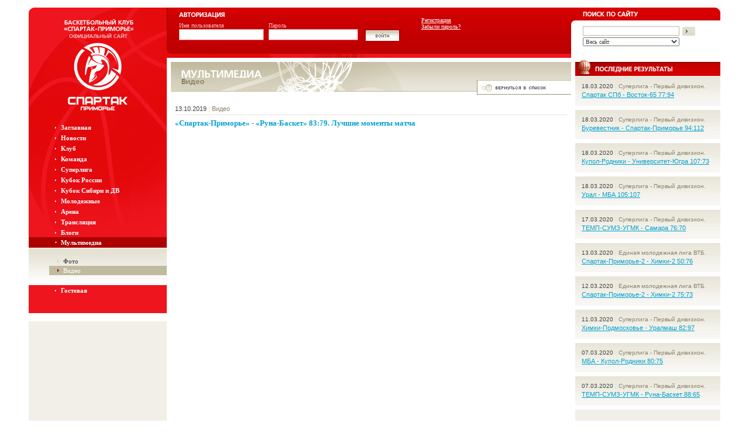

--- FILE ---
content_type: text/html; charset=UTF-8
request_url: https://www.spartakbasket.ru/media/video/2019/69781/
body_size: 7607
content:
<!DOCTYPE HTML PUBLIC "-//W3C//DTD HTML 4.01 Transitional//EN">
<html>
<head>
<title>Баскетбольный клуб «Спартак-Приморье» | «Спартак-Приморье» - «Руна-Баскет» 83:79. Лучшие моменты матча</title>
<meta http-equiv="Content-Type" content="text/html; charset=UTF-8" />
<meta name="robots" content="index, follow" />
<link href="/bitrix/js/ui/video-js/dist/video-js-cdn.min.min.css?173915641847070"  rel="stylesheet" />
<link href="/bitrix/js/ui/icon-set/actions/style.min.css?173915648619819"  rel="stylesheet" />
<link href="/bitrix/js/ui/video-player/dist/video-player.bundle.min.css?17391564867299"  rel="stylesheet" />
<link href="/bitrix/components/bitrix/player/templates/.default/style.min.css?1533605490122"  rel="stylesheet" />
<script>if(!window.BX)window.BX={};if(!window.BX.message)window.BX.message=function(mess){if(typeof mess==='object'){for(let i in mess) {BX.message[i]=mess[i];} return true;}};</script>
<script>(window.BX||top.BX).message({"JS_CORE_LOADING":"Загрузка...","JS_CORE_NO_DATA":"- Нет данных -","JS_CORE_WINDOW_CLOSE":"Закрыть","JS_CORE_WINDOW_EXPAND":"Развернуть","JS_CORE_WINDOW_NARROW":"Свернуть в окно","JS_CORE_WINDOW_SAVE":"Сохранить","JS_CORE_WINDOW_CANCEL":"Отменить","JS_CORE_WINDOW_CONTINUE":"Продолжить","JS_CORE_H":"ч","JS_CORE_M":"м","JS_CORE_S":"с","JSADM_AI_HIDE_EXTRA":"Скрыть лишние","JSADM_AI_ALL_NOTIF":"Показать все","JSADM_AUTH_REQ":"Требуется авторизация!","JS_CORE_WINDOW_AUTH":"Войти","JS_CORE_IMAGE_FULL":"Полный размер"});</script>

<script src="/bitrix/js/main/core/core.min.js?1739156337225181"></script>

<script>BX.Runtime.registerExtension({"name":"main.core","namespace":"BX","loaded":true});</script>
<script>BX.setJSList(["\/bitrix\/js\/main\/core\/core_ajax.js","\/bitrix\/js\/main\/core\/core_promise.js","\/bitrix\/js\/main\/polyfill\/promise\/js\/promise.js","\/bitrix\/js\/main\/loadext\/loadext.js","\/bitrix\/js\/main\/loadext\/extension.js","\/bitrix\/js\/main\/polyfill\/promise\/js\/promise.js","\/bitrix\/js\/main\/polyfill\/find\/js\/find.js","\/bitrix\/js\/main\/polyfill\/includes\/js\/includes.js","\/bitrix\/js\/main\/polyfill\/matches\/js\/matches.js","\/bitrix\/js\/ui\/polyfill\/closest\/js\/closest.js","\/bitrix\/js\/main\/polyfill\/fill\/main.polyfill.fill.js","\/bitrix\/js\/main\/polyfill\/find\/js\/find.js","\/bitrix\/js\/main\/polyfill\/matches\/js\/matches.js","\/bitrix\/js\/main\/polyfill\/core\/dist\/polyfill.bundle.js","\/bitrix\/js\/main\/core\/core.js","\/bitrix\/js\/main\/polyfill\/intersectionobserver\/js\/intersectionobserver.js","\/bitrix\/js\/main\/lazyload\/dist\/lazyload.bundle.js","\/bitrix\/js\/main\/polyfill\/core\/dist\/polyfill.bundle.js","\/bitrix\/js\/main\/parambag\/dist\/parambag.bundle.js"]);
</script>
<script>BX.Runtime.registerExtension({"name":"ui.video-js","namespace":"window","loaded":true});</script>
<script>BX.Runtime.registerExtension({"name":"ui.icon-set.actions","namespace":"window","loaded":true});</script>
<script>BX.Runtime.registerExtension({"name":"ls","namespace":"window","loaded":true});</script>
<script>(window.BX||top.BX).message({"VIDEO_PLAYER_PLAY":"Воспроизвести","VIDEO_PLAYER_PAUSE":"Приостановить","VIDEO_PLAYER_REPLAY":"Воспроизвести снова","VIDEO_PLAYER_CURRENT_TIME":"Текущее время","VIDEO_PLAYER_DURATION":"Продолжительность","VIDEO_PLAYER_REMAINING_TIME":"Оставшееся время","VIDEO_PLAYER_LOADED":"Загрузка","VIDEO_PLAYER_PROGRESS":"Прогресс","VIDEO_PLAYER_PROGRESS_BAR":"Индикатор загрузки","VIDEO_PLAYER_FULLSCREEN":"Полноэкранный режим","VIDEO_PLAYER_EXIT_FULLSCREEN":"Неполноэкранный режим","VIDEO_PLAYER_MUTE":"Без звука","VIDEO_PLAYER_UNMUTE":"Со звуком","VIDEO_PLAYER_PLAYBACK_RATE":"Скорость воспроизведения","VIDEO_PLAYER_VOLUME_LEVEL":"Уровень громкости","VIDEO_PLAYER_ABORTED_PLAYBACK":"Вы прервали воспроизведение видео","VIDEO_PLAYER_NETWORK_ERROR":"Ошибка сети вызвала сбой во время загрузки.","VIDEO_PLAYER_FORMAT_NOT_SUPPORTED":"Не удалось загрузить видео из-за сетевого или серверного сбоя либо неподдерживаемого формата видео.","VIDEO_PLAYER_PLAYBACK_WAS_ABORTED":"Воспроизведение прервано из-за повреждения либо в связи с тем, что видео использует функции, неподдерживаемые вашим браузером.","VIDEO_PLAYER_NO_COMPATIBLE_SOURCE":"Совместимые источники для этого видео отсутствуют.","VIDEO_PLAYER_MEDIA_IS_ENCRYPTED":"Видео зашифровано, а у нас нет ключей для его расшифровки.","VIDEO_PLAYER_PLAY_VIDEO":"Воспроизвести видео","VIDEO_PLAYER_EXIT_PICTURE_IN_PICTURE":"Закрыть картинку в картинке","VIDEO_PLAYER_PICTURE_IN_PICTURE":"Картинка в картинке"});</script>
<script>BX.Runtime.registerExtension({"name":"ui.video-player","namespace":"BX.UI.VideoPlayer","loaded":true});</script>
<script>(window.BX||top.BX).message({"LANGUAGE_ID":"ru","FORMAT_DATE":"DD.MM.YYYY","FORMAT_DATETIME":"DD.MM.YYYY HH:MI:SS","COOKIE_PREFIX":"BITRIX_SM","SERVER_TZ_OFFSET":"36000","UTF_MODE":"Y","SITE_ID":"s1","SITE_DIR":"\/","USER_ID":"","SERVER_TIME":1768690092,"USER_TZ_OFFSET":0,"USER_TZ_AUTO":"Y","bitrix_sessid":"0626cd47d73ae7de862b21750de1488c"});</script>


<script src="/bitrix/js/ui/video-js/dist/video.core.min.js?1739156418259200"></script>
<script src="/bitrix/js/main/core/core_ls.min.js?17391563512683"></script>
<script src="/bitrix/js/ui/video-player/dist/video-player.bundle.min.js?174038377318151"></script>
<script>window['recaptchaFreeOptions']={'size':'normal','theme':'light','badge':'bottomright','version':'','action':'','lang':'ru','key':'6LeTfysUAAAAAG2RBwDhEb6XSuCrb-iQp-0Cnn-P'};</script>
<script></script>



<script>var _ba = _ba || []; _ba.push(["aid", "423498c75aec50ef6beebe9e7bad00ec"]); _ba.push(["host", "www.spartakbasket.ru"]); (function() {var ba = document.createElement("script"); ba.type = "text/javascript"; ba.async = true;ba.src = (document.location.protocol == "https:" ? "https://" : "http://") + "bitrix.info/ba.js";var s = document.getElementsByTagName("script")[0];s.parentNode.insertBefore(ba, s);})();</script>


<link rel="stylesheet" href="/sp_gnrl.css" />
<script src="/js/std.js"></script>
<script src="/js/jquery.min.js"></script>
</head>

<body> 
<table style="border: 13px solid rgb(255, 255, 255); max-width: 1208px;" cellspacing="0" cellpadding="0" width="95%" align="center" height="100%"> 
  <tbody> 
    <tr style="background-image: url(http://spartakbasket.ru/i/mn_top_bg.jpg); background-color: rgb(241, 239, 232); background-position: 0% 0%; background-repeat: no-repeat no-repeat;" valign="top"><td> 
        <table border="0" cellspacing="0" cellpadding="0" width="100%" height="100%"> 
          <tbody> 
            <tr valign="top"><td valign="bottom" width="20%" align="center"> 
                <table cellspacing="0" cellpadding="0" width="100%" height="86"> 
                  <tbody> 
                    <tr><td style="font-size: 0px;" height="9"><img src="/i/mn_lefttop_plg.gif" width="9" height="9" border="0"  /> </td></tr>
                   
                    <tr><td style="font-size: 0px;" align="center"><a href="/" title="Вернуться на заглавную страницу" ><img src="/i/shrd_logo_01.gif" alt="Баскетбольный клуб &laquo;Спартак-Приморье&raquo; (Приморский край) | Официальный сайт" width="154" height="77" border="0"  /></a> </td></tr>
                   </tbody>
                 </table>
               </td><td height="86" width="59%">

<form method="post" target="_top" action="/media/video/2019/69781/?login=yes">
	<input type="hidden" name="backurl" value="/media/video/2019/69781/" />
<input type="hidden" name="AUTH_FORM" value="Y" />
<input type="hidden" name="TYPE" value="AUTH" />
<table border="0" width="100%" cellpadding="0" cellspacing="0">
<tr>
  <td width="6" valign="top"><img src="/i/shrd_authleft_plg.gif" alt="" width="6" height="79" border="0"></td>
  <td height="86" valign="top" style="background: url(/i/shrd_authtop_bg.jpg) top repeat-x; padding-left: 15px;">
    <table height="79" border="0" width="100%" cellpadding="0" cellspacing="0">
      <tr>
        <td colspan="2" height="22" valign="top"><img src="/i/shrd_auth_hd.gif" alt="Авторизация" title="Авторизация" width="78" height="18" border="0"></td>
        <td>
        <td rowspan="2" valign="top" style="padding-left: 19px; padding-top: 16px;" class="authadd">
          <table border="0" cellpadding="0" cellspacing="0">
            <tr>
              <td colspan="2" style="padding-left: 4px;">
                <noindex><a href="/register.php?register=yes&amp;backurl=%2Fmedia%2Fvideo%2F2019%2F69781%2F" rel="nofollow">Регистрация</a></noindex><br />
                <noindex><a href="/auth.php?forgot_password=yes&backurl=/media/video/2019/69781/" rel="nofollow">Забыли пароль?</a></noindex><br>
              </td>
            </tr>
            <tr>
              <td>
              </td>
              <td>
              </td>
            </tr>
          </table>                         
        </td>
      </tr>
      <tr>
        <td width="23%" class="auth" valign="top">
          <div>
            Имя пользователя
          </div><input class="field" type="text" name="USER_LOGIN" maxlength="16" style="height: 19px; width: 95%;" title="Введите имя пользователя"><br>
        </td>
        <td width="23%" class="auth" valign="top">
          <div>
            Пароль
          </div><input class="field" type="password" name="USER_PASSWORD" maxlength="16" style="height: 19px; width: 100%;" title="Введите пароль">
        </td>
        <td width="75" valign="bottom" style="padding-left: 10px;"><input type="image" src="/i/shrd_auth_bttn_big.gif" alt="Войти" title="Войти" width="63" height="23" border="0" style="margin-bottom: 19px;"></td>
      </tr>
    </table>
  </td>
  <td style="background: url(/i/shrd_authtop_bg.jpg) top repeat-x; font-size: 0px" align="right" valign="bottom"><img src="/i/shrd_auth_lft_plg.gif" width="7" height="64" border="0"></td>
</tr>
</table>     
</form>

 </td><td style="padding-left: 13px; background-image: url(http://spartakbasket.ru/i/shrd_srch_bg.jpg); background-position: initial initial; background-repeat: initial initial;" width="21%">
<form action="/search/index.php">
 <div style="float: left; font-size: 0px;"><img src="/i/shrd_srch_hd.gif" alt="Поиск по сайту" title="Поиск по сайту" width="94" height="15" border="0" style="margin-bottom: 17px;" /></div>
 <div style="float: right; font-size: 0px;"><img src="/i/mn_rghttop_plg.gif" alt="" width="8" height="8" border="0" /></div>
 <div style="clear: both;"></div>
 <div style="width: 70%; float: left;" class="srch">
    <input class="field" name="q" type="text" maxlength="100" title="Введите ключевые слова для поиска" value="" /><br />
    <select class="field" name="where" style="font: 10px Tahoma; width: 100%; color: #424242;">
      <option value="site" selected="true">Весь сайт</option>
      <option value="iblock_news">Новости</option>
    </select>
</div>
<div style="float: left;">
    <input type="image" alt="Найти" name="s" title="Найти" src="/i/shrd_srch_bttn.gif" width="27" height="16" border="0">
</div>
</form> </td></tr>
           
            <tr><td valign="top" align="center"> 
                <table border="0" cellspacing="0" cellpadding="0" width="100%"> 
                  <tbody> 
                    <tr><td style="background-image: url(http://spartakbasket.ru/i/mn_undr_menu_bg.jpg); background-color: rgb(238, 21, 30); border-bottom-width: 7px; border-bottom-style: solid; rgb(255, 255, 255); border-color: white; background-position: 0% 0%; background-repeat: no-repeat no-repeat;" valign="top"> 
                        <div style="height: 92px; font-size: 0px;" align="center"><a href="/" title="Вернуться на заглавную страницу" ><img src="/i/shrd_logo_02.gif" alt="Баскетбольный клуб «Спартак-Приморье» (Приморский край) | Официальный сайт" width="154" height="92" border="0"  /></a> </div>
                       
<script src="/bitrix/templates/.default/components/bitrix/menu/top.left/js/script.js"></script>

<div style="margin: 18px 0 30px 0;">
  <div class="left-menu">


	
	    	            <div class="item">
                <div class="link"><a href="/index.php">Заглавная</a></div>
            </div>
    		    
    
	
	        <div class="item">
          <div class="link"><a href="#" title="Развенуть/Свернуть пункт меню">Новости</a></div>
        </div>
        <div class="subitem">
	    
    
	
	    	                            <div class="sub-link"><a href="/news/">Новости</a></div>
                		    
    
	
	    	                            <div class="sub-link"><a href="/news/press/">Обзор прессы</a></div>
                		    
    
			</div>	
	        <div class="item">
          <div class="link"><a href="#" title="Развенуть/Свернуть пункт меню">Клуб</a></div>
        </div>
        <div class="subitem">
	    
    
	
	    	                            <div class="sub-link"><a href="/club/index.php">Администрация</a></div>
                		    
    
	
	    	                            <div class="sub-link"><a href="/club/history.php">История</a></div>
                		    
    
	
	    	                            <div class="sub-link"><a href="/club/partners.php">Партнеры</a></div>
                		    
    
	
	    	                            <div class="sub-link"><a href="/club/contacts.php">Контакты</a></div>
                		    
    
			</div>	
	    	            <div class="item">
                <div class="link"><a href="/team/">Команда</a></div>
            </div>
    		    
    
	
	        <div class="item">
          <div class="link"><a href="#" title="Развенуть/Свернуть пункт меню">Суперлига</a></div>
        </div>
        <div class="subitem">
	    
    
	
	    	                            <div class="sub-link"><a href="/superliga/tournament/">Турнирное положение</a></div>
                		    
    
	
	    	                            <div class="sub-link"><a href="/superliga/games/?SECTION_ID=13">Календарь | Результаты</a></div>
                		    
    
	
	    	                            <div class="sub-link"><a href="/superliga/stat_sum/">Сводная статистика</a></div>
                		    
    
			</div>	
	        <div class="item">
          <div class="link"><a href="#" title="Развенуть/Свернуть пункт меню">Кубок России</a></div>
        </div>
        <div class="subitem">
	    
    
	
	    	                            <div class="sub-link"><a href="/cup_of_russia/">Результаты | Таблица</a></div>
                		    
    
			</div>	
	    	            <div class="item">
                <div class="link"><a href="/cupsibdv/">Кубок Сибири и ДВ</a></div>
            </div>
    		    
    
	
	        <div class="item">
          <div class="link"><a href="#" title="Развенуть/Свернуть пункт меню">Молодежные</a></div>
        </div>
        <div class="subitem">
	    
    
	
	    	                            <div class="sub-link"><a href="/farm/news/">Новости</a></div>
                		    
    
	
	    	                            <div class="sub-link"><a href="/farm/team2/">Команда ДЮБЛ</a></div>
                		    
    
	
	    	                            <div class="sub-link"><a href="/farm/team/">Спартак-Приморье-2</a></div>
                		    
    
	
	    	                            <div class="sub-link"><a href="/farm/united-league/">Единая молодежная лига ВТБ</a></div>
                		    
    
	
	    	                            <div class="sub-link"><a href="/farm/league/">Лига Спартак-Приморье</a></div>
                		    
    
	
	    	                            <div class="sub-link"><a href="/farm/school/">Школа подготовки</a></div>
                		    
    
			</div>	
	    	            <div class="item">
                <div class="link"><a href="/arena/">Арена</a></div>
            </div>
    		    
    
	
	    	            <div class="item">
                <div class="link"><a href="/video_translation/">Трансляция</a></div>
            </div>
    		    
    
	
	    	            <div class="item">
                <div class="link"><a href="/blogs/">Блоги</a></div>
            </div>
    		    
    
	
	        <div class="item-active no-collapse">
          <div class="link"><a href="#" title="Развенуть/Свернуть пункт меню">Мультимедиа</a></div>
        </div>
        <div class="subitem">
	    
    
	
	    	                            <div class="sub-link"><a href="/media/">Фото</a></div>
                		    
    
	
	    	                            <div class="sub-link-active"><div>Видео</div></div>
                		    
    
			</div>	
	    	            <div class="item">
                <div class="link"><a href="/guestbook/">Гостевая</a></div>
            </div>
    		    
    

    
    </div>
</div> </td></tr>
                   
                    <tr><td style="background-color: rgb(255, 255, 255);"> 
                        <div class="banner_place"></div>
                       </td></tr>
                   </tbody>
                 </table>
               </td><td style="padding: 7px;" bgcolor="#ffffff" valign="top"><div style="height: 51px; background: url(/i/shrd_top_bnr_bg.jpg) top repeat-x;">
  <div style="height: 51px; background: url(/i/nws_topbnr_bg.jpg) top left no-repeat;">
    <img src="/i/video_topbnr_bg.gif" alt="Новости" width="155" height="51" border="0">
  </div>
</div>
<div align="right">
  <a href="/media/video/2019/"><img src="/i/nws_backtolist.gif" alt="Вернуться в список" title="Вернуться в список" width="161" height="25" border="0" style="margin-top: -20px; cursor: pointer; cursor: hand;"></a>
</div>

<table border="0" width="100%" cellpadding="0" cellspacing="0">
  <tr>
    <td class="gnrlcntn">
    

<div class="mnnewsdatesc" style="margin-top: 15px;">
<div>13.10.2019</div>
<div style="color: #DFDCC9; padding: 0 3px;">|</div>
<div style="color: #89826B;">Видео</div>
<div style="clear: both; float: none;">
  <img src="/i/s.gif" alt="" width="1" height="1" border="0">
</div>
</div>
<h4>«Спартак-Приморье» - «Руна-Баскет» 83:79. Лучшие моменты матча</h4>


<div><iframe width="670" height="480" src="https://www.youtube.com/embed/4vAn_HEgr-M" frameborder="0" allowfullscreen></iframe></div>


<div></div>

<img src="/i/s.gif" alt="" width="1" height="25" border="0">
<div style="background: url(/i/mn_nws_bg.jpg) repeat-x; border-top: 1px solid #807556; height: 24px;">
<div style="float: left;"><img src="/i/mn_addcmnts_hd.jpg" alt="Добавить комментарий" width="195" height="23" border="0"></div></div>

<form name="REPLIER" id="frmAddComments" action="/media/video/2019/69781/#postform" method="POST" enctype="multipart/form-data" onsubmit="return ValidateForm(this, '');" class="forum-form">
<input type="hidden" name="back_page" value="/media/video/2019/69781/" /><input type="hidden" name="ELEMENT_ID" value="69781" /><input type="hidden" name="SECTION_ID" value="" /><input type="hidden" name="save_product_review" value="Y" /><input type="hidden" name="preview_comment" value="N" /><input type="hidden" name="REVIEW_AUTHOR" value="" />
<input type="hidden" name="sessid" id="sessid_1" value="0626cd47d73ae7de862b21750de1488c" />

<script>
function NewsSubmitComment() {  
    if (getE("addcommText").value == "") 
    { alert("Пожалуйста, введите текст вашего комментария"); getE("addcommText").focus(); return false; }        
    getE("frmAddComments").submit(); 
    }
</script>


<div class="mnconf" style="margin-top: 10px; margin-bottom: 30px; width: 98%;">
  <textarea id="addcommText" name="REVIEW_TEXT" title="Введите текст вашего комментария"></textarea><br />
  
<input class="confbutton" id="btnAddComments" type="button" value="Добавить" title="Добавить комментарий" onclick="NewsSubmitComment(); return false;" style="cursor: pointer; cursor: hand;" />
</div>
</form>
    </td>
  </tr>
</table> </td><td style="border-top-width: 7px; border-color: white; border-top-style: solid; rgb(255, 255, 255);" valign="top"><div style="position:relative; margin-top:-4px; background:#FFFFFF; padding-top:4px;">
<img src="/i/icons_ns/icon_final_rezult.png" width="21" height="27" alt="Последние результаты" style="position: absolute; top:0; left: 5px;" />
<div style="background: url(/i/mn_redtn_bg.jpg) repeat-x; border-top: 1px solid #690000; height: 24px;"><div style="float: left;"><img alt="Последние результаты" border="0" height="23" src="/i/mn_lstresults_hd.jpg" title="Последние результаты" width="178"></div></div></div>

<div class="rcntrslt" style="border-bottom: 7px solid #ffffff; padding: 11px; padding-bottom: 13px;">
  <div class="rcntdt">
    <div>18.03.2020</div><div style="color: #DFDCC9; padding: 0 3px;">|</div><div style="color: #89826B;">Суперлига - Первый дивизион. </div>
    <div style="clear: both; float: none; margin-bottom: 2px;"><img height="1" src="/i/s.gif" width="1"></div>
    <a href="/superliga/games/game.php?ID=2239" title="Информация об игре">Спартак СПб - Восток-65 77:94</a>
 </div>
</div>
<div class="rcntrslt" style="border-bottom: 7px solid #ffffff; padding: 11px; padding-bottom: 13px;">
  <div class="rcntdt">
    <div>18.03.2020</div><div style="color: #DFDCC9; padding: 0 3px;">|</div><div style="color: #89826B;">Суперлига - Первый дивизион. </div>
    <div style="clear: both; float: none; margin-bottom: 2px;"><img height="1" src="/i/s.gif" width="1"></div>
    <a href="/superliga/games/game.php?ID=2007" title="Информация об игре">Буревестник - Спартак-Приморье 94:112</a>
 </div>
</div>
<div class="rcntrslt" style="border-bottom: 7px solid #ffffff; padding: 11px; padding-bottom: 13px;">
  <div class="rcntdt">
    <div>18.03.2020</div><div style="color: #DFDCC9; padding: 0 3px;">|</div><div style="color: #89826B;">Суперлига - Первый дивизион. </div>
    <div style="clear: both; float: none; margin-bottom: 2px;"><img height="1" src="/i/s.gif" width="1"></div>
    <a href="/superliga/games/game.php?ID=2238" title="Информация об игре">Купол-Родники - Университет-Югра 107:73</a>
 </div>
</div>
<div class="rcntrslt" style="border-bottom: 7px solid #ffffff; padding: 11px; padding-bottom: 13px;">
  <div class="rcntdt">
    <div>18.03.2020</div><div style="color: #DFDCC9; padding: 0 3px;">|</div><div style="color: #89826B;">Суперлига - Первый дивизион. </div>
    <div style="clear: both; float: none; margin-bottom: 2px;"><img height="1" src="/i/s.gif" width="1"></div>
    <a href="/superliga/games/game.php?ID=2237" title="Информация об игре">Урал - МБА 105:107</a>
 </div>
</div>
<div class="rcntrslt" style="border-bottom: 7px solid #ffffff; padding: 11px; padding-bottom: 13px;">
  <div class="rcntdt">
    <div>17.03.2020</div><div style="color: #DFDCC9; padding: 0 3px;">|</div><div style="color: #89826B;">Суперлига - Первый дивизион. </div>
    <div style="clear: both; float: none; margin-bottom: 2px;"><img height="1" src="/i/s.gif" width="1"></div>
    <a href="/superliga/games/game.php?ID=2236" title="Информация об игре">ТЕМП-СУМЗ-УГМК - Самара 76:70</a>
 </div>
</div>
<div class="rcntrslt" style="border-bottom: 7px solid #ffffff; padding: 11px; padding-bottom: 13px;">
  <div class="rcntdt">
    <div>13.03.2020</div><div style="color: #DFDCC9; padding: 0 3px;">|</div><div style="color: #89826B;">Единая молодежная лига ВТБ. </div>
    <div style="clear: both; float: none; margin-bottom: 2px;"><img height="1" src="/i/s.gif" width="1"></div>
    <a href="/superliga/games/game.php?ID=2050" title="Информация об игре">Спартак-Приморье-2 - Химки-2 50:76</a>
 </div>
</div>
<div class="rcntrslt" style="border-bottom: 7px solid #ffffff; padding: 11px; padding-bottom: 13px;">
  <div class="rcntdt">
    <div>12.03.2020</div><div style="color: #DFDCC9; padding: 0 3px;">|</div><div style="color: #89826B;">Единая молодежная лига ВТБ. </div>
    <div style="clear: both; float: none; margin-bottom: 2px;"><img height="1" src="/i/s.gif" width="1"></div>
    <a href="/superliga/games/game.php?ID=2049" title="Информация об игре">Спартак-Приморье-2 - Химки-2 75:73</a>
 </div>
</div>
<div class="rcntrslt" style="border-bottom: 7px solid #ffffff; padding: 11px; padding-bottom: 13px;">
  <div class="rcntdt">
    <div>11.03.2020</div><div style="color: #DFDCC9; padding: 0 3px;">|</div><div style="color: #89826B;">Суперлига - Первый дивизион. </div>
    <div style="clear: both; float: none; margin-bottom: 2px;"><img height="1" src="/i/s.gif" width="1"></div>
    <a href="/superliga/games/game.php?ID=2235" title="Информация об игре">Химки-Подмосковье - Уралмаш 82:97</a>
 </div>
</div>
<div class="rcntrslt" style="border-bottom: 7px solid #ffffff; padding: 11px; padding-bottom: 13px;">
  <div class="rcntdt">
    <div>07.03.2020</div><div style="color: #DFDCC9; padding: 0 3px;">|</div><div style="color: #89826B;">Суперлига - Первый дивизион. </div>
    <div style="clear: both; float: none; margin-bottom: 2px;"><img height="1" src="/i/s.gif" width="1"></div>
    <a href="/superliga/games/game.php?ID=2234" title="Информация об игре">МБА - Купол-Родники 80:75</a>
 </div>
</div>
<div class="rcntrslt" style="border-bottom: 7px solid #ffffff; padding: 11px; padding-bottom: 13px;">
  <div class="rcntdt">
    <div>07.03.2020</div><div style="color: #DFDCC9; padding: 0 3px;">|</div><div style="color: #89826B;">Суперлига - Первый дивизион. </div>
    <div style="clear: both; float: none; margin-bottom: 2px;"><img height="1" src="/i/s.gif" width="1"></div>
    <a href="/superliga/games/game.php?ID=2233" title="Информация об игре">ТЕМП-СУМЗ-УГМК - Руна-Баскет 88:65</a>
 </div>
</div>
<!-- Yandex.RTB R-A-777302-2 -->
<div id="yandex_rtb_R-A-777302-2"></div>
<script>
    (function(w, d, n, s, t) {
        w[n] = w[n] || [];
        w[n].push(function() {
            Ya.Context.AdvManager.render({
                blockId: "R-A-777302-2",
                renderTo: "yandex_rtb_R-A-777302-2",
                async: true
            });
        });
        t = d.getElementsByTagName("script")[0];
        s = d.createElement("script");
        s.type = "text/javascript";
        s.src = "//an.yandex.ru/system/context.js";
        s.async = true;
        t.parentNode.insertBefore(s, t);
    })(this, this.document, "yandexContextAsyncCallbacks");
</script>
</td></tr>
         
         </table>
       </td></tr>
   
    <tr><td style="background-image: url(http://spartakbasket.ru/i/shrd_bttmpg_bg.jpg); background-color: rgb(204, 199, 178); border-top-width: 7px; border-top-style: solid; rgb(255, 255, 255); border-color: white; background-position: 0% 50%; background-repeat: no-repeat no-repeat;" height="100" valign="bottom"> 
<!-- Yandex.Metrika counter -->

        <div style="display: none;">
<script>
(function(w, c) {
    (w[c] = w[c] || []).push(function() {
        try {
            w.yaCounter5470528 = new Ya.Metrika({id:5470528, enableAll: true});
        }
        catch(e) { }
    });
})(window, "yandex_metrika_callbacks");
</script>
</div>
      
<script src="//mc.yandex.ru/metrika/watch.js" defer="defer"></script>
<noscript>
          <div><img src="//mc.yandex.ru/watch/5470528" style="position:absolute; left:-9999px;"  /></div>
        </noscript>
<!-- /Yandex.Metrika counter -->

        <table border="0" cellspacing="0" cellpadding="0" width="100%" height="100"> 
          <tbody> 
            <tr><td height="14" colspan="2"> 
<script language="JavaScript">document.write('<img id="bxid_799438" width="1" src="https://counter.yadro.ru/hit?r'+ escape(document.referrer)+((typeof(screen)=='undefined')?'': ';s'+screen.width+'*'+screen.height+'*'+(screen.colorDepth? screen.colorDepth:screen.pixelDepth))+';'+Math.random()+ '" alt=""  />')</script>
 </td></tr>
           
            <tr><td width="20%" align="center"><a href="http://www.liveinternet.ru/click" target="_blank" ><img src="https://counter.yadro.ru/p/logo-spartakbasket.gif" border="0" alt="liveinternet.ru: показан график количества посетителей" width="88" height="31"  /></a> </td> <td class="cprght"> 
                <div style="float: left;">&copy; 2002&ndash;2026 Бондарь Евгений. Официальный сайт БК «Спартак-Приморье» Приморский край 
                  <br />
                 При использовании текстовых и графических материалов ссылка на сайт обязательна 
                  <br />
                 </div>
               
                <div style="float: right; margin-right: 25px;"> 
                  <div class="cpr_ns">Работает на <a href="http://www.netsmart.ru/1c-bitrix/" target="_blank" >1С-Битрикс</a> 
                    <div class="ns">Программная реализация: <a href="http://www.netsmart.ru/" target="_blank" >«Нэтсмарт»</a></div>
                   </div>
                 </div>
               </td></tr>
           
            <tr><td style="font-size: 0px;" colspan="2"><img src="/i/s.gif" width="875" height="1" border="0"  /> </td></tr>
           
            <tr><td valign="bottom" colspan="2"> 
                <div style="float: left; font-size: 0px;"><img src="/i/mn_leftbttm_plg.gif" width="6" height="6" border="0"  /> </div>
               
                <div style="float: right; font-size: 0px;"><img src="/i/mn_rghtbttm_plg.gif" width="6" height="6" border="0"  /> </div>
               </td></tr>
           </tbody>
         </table>
       </td></tr>
   </tbody>
 </table>
<!-- Yandex.RTB R-A-777302-1 -->
<div id="yandex_rtb_R-A-777302-1"></div>
<script>
    (function(w, d, n, s, t) {
        w[n] = w[n] || [];
        w[n].push(function() {
            Ya.Context.AdvManager.render({
                blockId: "R-A-777302-1",
                renderTo: "yandex_rtb_R-A-777302-1",
                async: true
            });
        });
        t = d.getElementsByTagName("script")[0];
        s = d.createElement("script");
        s.type = "text/javascript";
        s.src = "//an.yandex.ru/system/context.js";
        s.async = true;
        t.parentNode.insertBefore(s, t);
    })(this, this.document, "yandexContextAsyncCallbacks");
</script>
 </body>
</html>

--- FILE ---
content_type: text/css
request_url: https://www.spartakbasket.ru/bitrix/components/bitrix/player/templates/.default/style.min.css?1533605490122
body_size: -86
content:
td.popupmenu div.popupitem .playlist-edit{background-image:url(/bitrix/components/bitrix/player/images/playlist_edit.gif)}